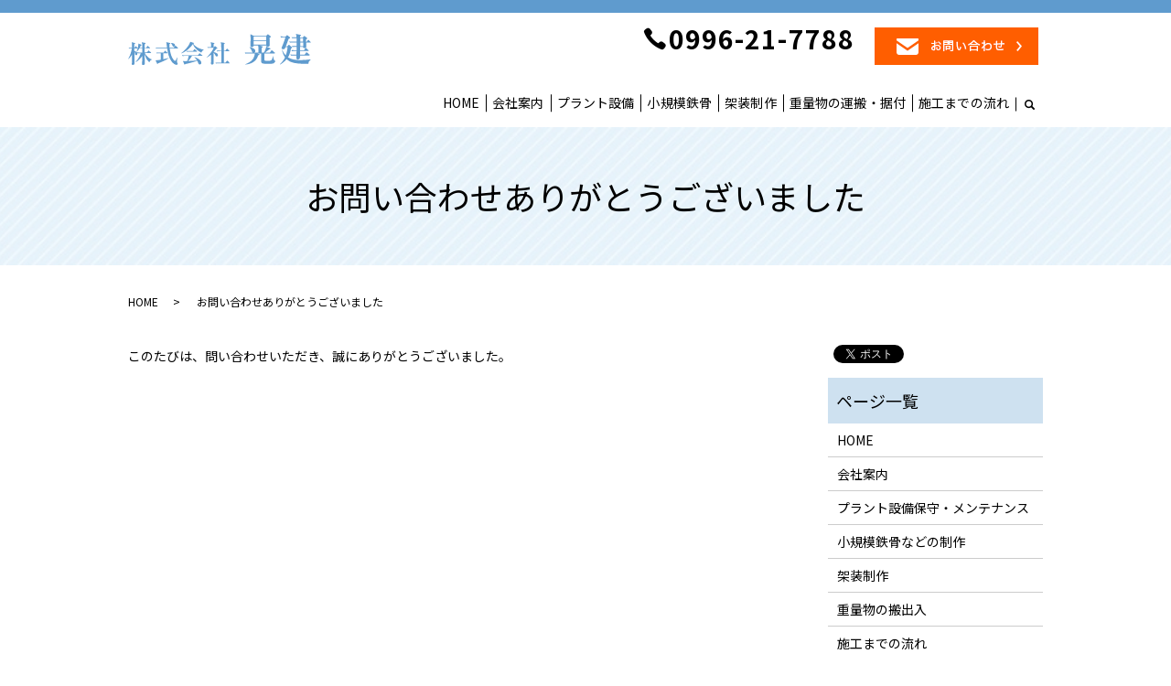

--- FILE ---
content_type: text/html; charset=UTF-8
request_url: https://www.kouken-k.com/thanks
body_size: 3909
content:

<!DOCTYPE HTML>
<html lang="ja">
<head prefix="og: http://ogp.me/ns# fb: http://ogp.me/ns/fb# article: http://ogp.me/ns/article#">
  <meta charset="utf-8">
  <meta http-equiv="X-UA-Compatible" content="IE=edge,chrome=1">
  <meta name="viewport" content="width=device-width, initial-scale=1">
  <title>お問い合わせありがとうございました</title>
  
<!-- All in One SEO Pack 3.2.9 によって Michael Torbert の Semper Fi Web Designob_start_detected [-1,-1] -->
<meta name="description"  content="このたびは、問い合わせいただき、誠にありがとうございました。" />

<script type="application/ld+json" class="aioseop-schema">{"@context":"https://schema.org","@graph":[{"@type":"Organization","@id":"https://www.kouken-k.com/#organization","url":"https://www.kouken-k.com/","name":"\u682a\u5f0f\u4f1a\u793e\u3000\u6643\u5efa","sameAs":[]},{"@type":"WebSite","@id":"https://www.kouken-k.com/#website","url":"https://www.kouken-k.com/","name":"\u682a\u5f0f\u4f1a\u793e\u3000\u6643\u5efa","publisher":{"@id":"https://www.kouken-k.com/#organization"}},{"@type":"WebPage","@id":"https://www.kouken-k.com/thanks#webpage","url":"https://www.kouken-k.com/thanks","inLanguage":"ja","name":"\u304a\u554f\u3044\u5408\u308f\u305b\u3042\u308a\u304c\u3068\u3046\u3054\u3056\u3044\u307e\u3057\u305f","isPartOf":{"@id":"https://www.kouken-k.com/#website"},"datePublished":"2019-10-16T08:00:24+00:00","dateModified":"2019-10-16T08:00:24+00:00"}]}</script>
<link rel="canonical" href="https://www.kouken-k.com/thanks" />
<meta property="og:type" content="article" />
<meta property="og:title" content="お問い合わせありがとうございました" />
<meta property="og:description" content="このたびは、問い合わせいただき、誠にありがとうございました。" />
<meta property="og:url" content="https://www.kouken-k.com/thanks" />
<meta property="og:image" content="https://www.kouken-k.com/wp-content/uploads/logo_ogp.jpg" />
<meta property="article:published_time" content="2019-10-16T08:00:24Z" />
<meta property="article:modified_time" content="2019-10-16T08:00:24Z" />
<meta property="og:image:secure_url" content="https://www.kouken-k.com/wp-content/uploads/logo_ogp.jpg" />
<meta name="twitter:card" content="summary" />
<meta name="twitter:title" content="お問い合わせありがとうございました" />
<meta name="twitter:description" content="このたびは、問い合わせいただき、誠にありがとうございました。" />
<meta name="twitter:image" content="https://www.kouken-k.com/wp-content/uploads/logo_ogp.jpg" />
<!-- All in One SEO Pack -->
<link rel='dns-prefetch' href='//s.w.org' />
<link rel='stylesheet' id='wp-block-library-css'  href='https://www.kouken-k.com/wp-includes/css/dist/block-library/style.min.css?ver=5.2.21' type='text/css' media='all' />
<link rel='stylesheet' id='contact-form-7-css'  href='https://www.kouken-k.com/wp-content/plugins/contact-form-7/includes/css/styles.css?ver=5.1.4' type='text/css' media='all' />
<script type='text/javascript' src='https://www.kouken-k.com/wp-content/themes/kouken-k.com_theme/assets/js/vendor/jquery.min.js?ver=5.2.21'></script>
<link rel='shortlink' href='https://www.kouken-k.com/?p=11' />
<style>.gallery .gallery-item img { width: auto; height: auto; }</style>  <link href="https://fonts.googleapis.com/css?family=Noto+Sans+JP:400,700&amp;subset=japanese" rel="stylesheet" />
  <link href="https://www.kouken-k.com/wp-content/themes/kouken-k.com_theme/assets/css/main.css?1769374828" rel="stylesheet" >
  <script src="https://www.kouken-k.com/wp-content/themes/kouken-k.com_theme/assets/js/vendor/respond.min.js"></script>
  <meta name="robots" content="noindex">
  <script type="application/ld+json">
  {
    "@context": "http://schema.org",
    "@type": "BreadcrumbList",
    "itemListElement":
    [
      {
      "@type": "ListItem",
      "position": 1,
      "item":
      {
        "@id": "https://www.kouken-k.com/",
        "name": "株式会社　晃建"
      }
    },
{
      "@type": "ListItem",
      "position": 2,
      "item":
      {
        "@id": "https://www.kouken-k.com/thanks/",
        "name": "お問い合わせありがとうございました"
      }
    }    ]
  }
  </script>


  <script type="application/ld+json">
  {
    "@context": "http://schema.org/",
    "@type": "HomeAndConstructionBusiness",
    "name": "株式会社　晃建",
    "address": "〒895-1202 鹿児島県薩摩川内市樋脇町塔之原2088-7",
    "telephone": "0996-21-7788",
    "faxNumber": "",
    "url": "https://www.kouken-k.com",
    "email": "info@kouken-k.com",
    "image": "https://www.kouken-k.com/wp-content/uploads/20210427_logo_ogp.jpg",
    "logo": "https://www.kouken-k.com/wp-content/uploads/20210427_logo_org.png"
  }
  </script>
</head>
<body class="scrollTop">

  <div id="fb-root"></div>
  <script>(function(d, s, id) {
    var js, fjs = d.getElementsByTagName(s)[0];
    if (d.getElementById(id)) return;
    js = d.createElement(s); js.id = id;
    js.src = 'https://connect.facebook.net/ja_JP/sdk.js#xfbml=1&version=v2.12';
    fjs.parentNode.insertBefore(js, fjs);
  }(document, 'script', 'facebook-jssdk'));</script>

  <header>
    <div class="primary_header">
      <div class="hd_img"></div>
      <div class="container">
        <div class="row">
                    <div class="title">
                          <a href="https://www.kouken-k.com/">
                <object type="image/svg+xml" data="/wp-content/uploads/20210427_logo.svg" alt="株式会社　晃建"></object>
              </a>
                      </div>
          <div class="hdr_info_wrap">
            <div class="hdr_info">
              <a href="tel:0996217788" class="tel_first">0996-21-7788</a>
              <a href="/contact"><img src="/wp-content/uploads/hd_contact.png" alt="contact"></a>
            </div>
          </div>

          <nav class="global_nav"><ul><li><a href="https://www.kouken-k.com/">HOME</a></li>
<li><a href="https://www.kouken-k.com/company">会社案内</a></li>
<li><a href="https://www.kouken-k.com/plant">プラント設備</a></li>
<li><a href="https://www.kouken-k.com/steel_frame">小規模鉄骨</a></li>
<li><a href="https://www.kouken-k.com/bodywork">架装制作</a></li>
<li><a href="https://www.kouken-k.com/carry">重量物の運搬・据付</a></li>
<li><a href="https://www.kouken-k.com/flow">施工までの流れ</a></li>

                <li class="gnav_search">
                  <a href="#">search</a>
  <div class="epress_search">
    <form method="get" action="https://www.kouken-k.com/">
      <input type="text" placeholder="" class="text" name="s" autocomplete="off" value="">
      <input type="submit" value="Search" class="submit">
    </form>
  </div>
  </li>
              </ul>
              <div class="menu_icon">
                <a href="#menu"><span>メニュー開閉</span></a>
              </div></nav>        </div>
      </div>
    </div>
  </header>

  <main>
              <h1 class="wow" style="">
      お問い合わせありがとうございました            </h1>

    
    <div class="bread_wrap">
      <div class="container gutters">
        <div class="row bread">
              <ul class="col span_12">
              <li><a href="https://www.kouken-k.com">HOME</a></li>
                      <li>お問い合わせありがとうございました</li>
                  </ul>
          </div>
      </div>
    </div>
    <section>
      <div class="container gutters">
        <div class="row">
                    <div class="col span_9 column_main">
                  <p>このたびは、問い合わせいただき、誠にありがとうございました。</p>              </div>
          <div class="col span_3 column_sub">
            <div>
<style>
.share_button {
  letter-spacing: -.40em;
  padding-top: 30px;
  margin-bottom: 7%;
}
.share_button > * {
  letter-spacing: normal;
  vertical-align: bottom;
  margin:0 2px;
}
.column_sub .share_button {
  margin-top: 0;
  padding-top: 0;
}
</style>
  <div class="container share_button">
    <!-- Facebook -->
    <div class="fb-share-button" data-href="https://www.kouken-k.com/thanks" data-layout="button" data-size="small" data-mobile-iframe="false"><a class="fb-xfbml-parse-ignore" target="_blank" href="https://www.facebook.com/sharer/sharer.php?u=http%3A%2F%2Fwww.%2F&amp;src=sdkpreparse">シェア</a></div>
    <!-- Twitter -->
    <a href="https://twitter.com/share" class="twitter-share-button" data-lang="ja">ツイート</a>
    <script>!function(d,s,id){var js,fjs=d.getElementsByTagName(s)[0],p=/^http:/.test(d.location)?'http':'https';if(!d.getElementById(id)){js=d.createElement(s);js.id=id;js.src=p+'://platform.twitter.com/widgets.js';fjs.parentNode.insertBefore(js,fjs);}}(document,'script','twitter-wjs');</script>
    <!-- LINE -->
    <div class="line-it-button" data-lang="ja" data-type="share-a" data-url="https://www.kouken-k.com/thanks" style="display: none;"></div>
    <script src="https://d.line-scdn.net/r/web/social-plugin/js/thirdparty/loader.min.js" async="async" defer="defer"></script>
  </div>
</div>
<div class="sidebar">
  <div class="widget_wrap"><p class="widget_header">ページ一覧</p>		<ul>
			<li class="page_item page-item-12"><a href="https://www.kouken-k.com/">HOME</a></li>
<li class="page_item page-item-100"><a href="https://www.kouken-k.com/company">会社案内</a></li>
<li class="page_item page-item-105"><a href="https://www.kouken-k.com/plant">プラント設備保守・メンテナンス</a></li>
<li class="page_item page-item-107"><a href="https://www.kouken-k.com/steel_frame">小規模鉄骨などの制作</a></li>
<li class="page_item page-item-96"><a href="https://www.kouken-k.com/bodywork">架装制作</a></li>
<li class="page_item page-item-98"><a href="https://www.kouken-k.com/carry">重量物の搬出入</a></li>
<li class="page_item page-item-102"><a href="https://www.kouken-k.com/flow">施工までの流れ</a></li>
<li class="page_item page-item-10"><a href="https://www.kouken-k.com/contact">お問い合わせ</a></li>
<li class="page_item page-item-13"><a href="https://www.kouken-k.com/policy">プライバシーポリシー</a></li>
<li class="page_item page-item-14"><a href="https://www.kouken-k.com/sitemap">サイトマップ</a></li>
		</ul>
			</div><div class="widget_wrap"><p class="widget_header">カテゴリー</p>		<ul>
				<li class="cat-item cat-item-2"><a href="https://www.kouken-k.com/category/news">お知らせ</a>
</li>
		</ul>
			</div>		<div class="widget_wrap">		<p class="widget_header">最近の投稿</p>		<ul>
											<li>
					<a href="https://www.kouken-k.com/news/9">ホームページを公開しました。</a>
									</li>
					</ul>
		</div>1</div>
          </div>
                  </div>
      </div>
    </section>

  </main>
<footer>    <div class="footer_nav_wrap">
      <div class="container">
        <div class="row">
        <nav class="col span_12 pc-only"><ul><li><a href="https://www.kouken-k.com/policy">プライバシーポリシー</a></li>
<li><a href="https://www.kouken-k.com/sitemap">サイトマップ</a></li>
</ul></nav>        </div>
      </div>
    </div>
    <div class="footer_copyright_wrap">
      <div class="container">
        <div class="row">
          <div class="col span_12">
            <p>Copyright &copy; 株式会社　晃建 All Rights Reserved.<br>
              【掲載の記事・写真・イラストなどの無断複写・転載を禁じます】</p>
          </div>
        </div>
      </div>
    </div>
    <p class="pagetop"><a href="#top"></a></p>
  </footer>

  <script src="https://www.kouken-k.com/wp-content/themes/kouken-k.com_theme/assets/js/vendor/bundle.js"></script>
  <script src="https://www.kouken-k.com/wp-content/themes/kouken-k.com_theme/assets/js/main.js?"></script>

  <script type='text/javascript'>
/* <![CDATA[ */
var wpcf7 = {"apiSettings":{"root":"https:\/\/www.kouken-k.com\/wp-json\/contact-form-7\/v1","namespace":"contact-form-7\/v1"}};
/* ]]> */
</script>
<script type='text/javascript' src='https://www.kouken-k.com/wp-content/plugins/contact-form-7/includes/js/scripts.js?ver=5.1.4'></script>
</body>
</html><!-- WP Fastest Cache file was created in 0.040771007537842 seconds, on 26-01-26 6:00:28 --><!-- need to refresh to see cached version -->

--- FILE ---
content_type: image/svg+xml
request_url: https://www.kouken-k.com/wp-content/uploads/20210427_logo.svg
body_size: 7872
content:
<?xml version="1.0" encoding="UTF-8"?> <!-- Generator: Adobe Illustrator 24.1.1, SVG Export Plug-In . SVG Version: 6.00 Build 0) --> <svg xmlns="http://www.w3.org/2000/svg" xmlns:xlink="http://www.w3.org/1999/xlink" id="レイヤー_1" x="0px" y="0px" viewBox="0 0 296.5 50.5" style="enable-background:new 0 0 296.5 50.5;" xml:space="preserve"> <style type="text/css"> .st0{fill:#5F9BCE;} </style> <g> <path class="st0" d="M34.6,46.1c-5.8-4.6-7.5-12.1-7.8-13.4c0,4.2,0.2,11,0.2,15.2c0,0.9,0,2.7-2.6,2.7c-1.8,0-1.8-1.1-1.8-1.7 c0-0.1,0-1.2,0.1-1.9C23,41.9,23,40.1,23,35.8c-2,2.9-6.2,8.1-11.4,10.6l-0.2-0.2c1.4-1.3,5.7-5.2,9.2-14.8H19 c-2.6,0-3.4,0.1-4.1,0.2c0.1,0.2,0.1,0.4,0.1,0.8c0,1.9-1.6,2.3-2.1,2.3c-1.3,0-1.4-0.9-1.7-3c-0.1-0.5-0.3-2-1-2.9 c0,3,0.1,16.4,0.1,19.2c0,0.7,0,2.4-2.6,2.4c-1.6,0-1.6-0.7-1.6-1.6c0-4.3,0.4-11.2,0.4-15.5c-0.7,1.4-3,5.3-6.3,8L0,41.1 c4.3-7.2,5.9-15.4,6.1-17.4c-2.1,0-3.2,0-4.5,0.3l-0.7-1.5c2.3,0.2,4.8,0.2,5.6,0.2c0-5.2-0.3-7.3-0.6-9l5,1.2 c0.4,0.1,0.6,0.2,0.6,0.5c0,0.4-0.3,0.6-1.4,1.3c0,0.6,0,2.2,0,3.3c0,0.4,0,2.4,0,2.8h0.5l1.2-2.2c0.1-0.2,0.3-0.5,0.6-0.5 c0.3,0,0.5,0.2,0.8,0.5l1.9,2.1c0.3,0.3,0.4,0.4,0.4,0.6c0,0.4-0.3,0.4-0.6,0.4h-4.7c-0.1,2.8-0.1,3.1,0,4c1.1,0.3,2.7,1,3.9,2.4 c2.4,0.2,5,0.2,5.6,0.2H23v-6.8h-4.6c-1.5,2.6-3.6,5-4.4,5.8l-0.3-0.2c2.4-5.5,2.9-10.9,2.9-11.8c0-0.7-0.1-1.2-0.1-1.6l4.9,1.9 c0.3,0.1,0.5,0.4,0.5,0.6c0,0.5-0.4,0.7-1.4,1c-0.7,1.6-1,2.4-1.6,3.4H23c-0.1-6.6-0.1-7-0.9-9l5.4,1.1c0.3,0,0.8,0.2,0.8,0.6 c0,0.3-0.2,0.7-1.4,1.4c0,0.9-0.1,5-0.1,5.8h2.7l1.6-2.4c0.2-0.2,0.4-0.5,0.6-0.5c0.2,0,0.4,0.2,0.7,0.4l3,2.4 c0.3,0.2,0.4,0.4,0.4,0.6c0,0.4-0.4,0.4-0.6,0.4h-8.5c0,2.3,0,5.7,0,6.8h4l1.8-2.6c0.2-0.2,0.4-0.5,0.6-0.5c0.2,0,0.6,0.2,0.8,0.4 l3,2.6c0.2,0.2,0.4,0.4,0.4,0.6c0,0.4-0.4,0.4-0.6,0.4h-9.6c3,6.1,8,9.3,11.1,10.3V42C36.4,42.8,35.2,44.3,34.6,46.1z"></path> <path class="st0" d="M48.5,47.9c-0.1,0.5-0.3,1-0.8,1c-0.4,0-0.7-0.5-0.8-0.8l-2.4-5.2c0.6,0,0.9,0,1.3,0c2.1,0,6.4-0.8,7.1-0.9 V31.6h-2.2c-2.8,0-3.6,0.1-4.3,0.3l-0.7-1.5c1.9,0.2,3.8,0.2,5.7,0.2h6.2l1.7-2.6c0-0.1,0.3-0.5,0.6-0.5c0.2,0,0.5,0.2,0.7,0.4 l3,2.6c0.2,0.2,0.4,0.4,0.4,0.6c0,0.4-0.4,0.4-0.6,0.4h-6.5v9.7c4.4-0.9,6.6-1.4,8.9-2.1l0.1,0.3C60.5,43.1,54.6,45.6,48.5,47.9z M80.3,23.7H67.5c0.4,3.4,1.5,12.5,6.4,18.6c0.2,0.3,1.2,1.6,2.2,1.6c0.8,0,1.3-0.9,3.7-5.8l0.3,0.1c-0.5,2.5-0.9,6.5-0.9,7.1 c0,0.5,0,0.8,0.6,1.6c0.4,0.6,0.6,1,0.6,1.6c0,1.1-0.9,1.8-2.1,1.8c-2,0-5.6-2.5-7.6-5.2c-4.5-6-6-12.8-7.3-21.4H49.7 c-2.4,0-3.3,0.1-4.3,0.3l-0.7-1.5c2.4,0.2,5.3,0.2,5.7,0.2h12.8c-0.2-1.3-0.3-1.6-0.8-6.2c-0.2-1.8-0.3-2.2-0.6-3l5.9,1.3 c0.4,0.1,0.9,0.2,0.9,0.6c0,0.4-0.5,0.7-1.6,1.2c0,1.1,0,2.4,0.3,6h6.7l2-2.9c0.3-0.4,0.5-0.5,0.6-0.5c0.3,0,0.7,0.4,0.8,0.4 l3.1,2.8c0.2,0.2,0.4,0.4,0.4,0.6C80.9,23.7,80.6,23.7,80.3,23.7z M73.8,20.8c-1.2,0-1.5-0.7-2.2-2.4c-0.7-1.6-1.4-2.4-2.2-3.4 l0.2-0.3c2.8,0.4,6.5,1,6.5,3.9C76,19.7,75.1,20.8,73.8,20.8z"></path> <path class="st0" d="M118.8,30.5c-6.2-2.6-11.2-7.6-13.9-13.8c-4,6.3-11.6,12.6-18.9,15.1l-0.2-0.3c8.3-5.8,14-14.6,15-18.5 l5.2,1.6c0.3,0.1,0.8,0.3,0.8,0.7c0,0.4-0.4,0.6-1.3,0.8c2.3,3.4,8.4,8.2,17.2,9.6v0.3C120,27.5,119.5,28.8,118.8,30.5z M119.9,35.8h-16.3c-1.8,3.3-5,7.2-6,8.3c9.4-0.5,11.4-0.6,14.1-1c-1.5-2.3-3-3.8-4.3-5.1l0.2-0.3c1.8,0.6,11.1,3.8,11.1,9.4 c0,1.2-1,2.6-2.5,2.6c-1.4,0-2.1-1.1-2.6-2.4c-0.5-1.5-0.8-2.2-1.5-3.5c-3.8,1.3-13.5,4.1-19.4,5.2c-0.2,0.6-0.4,1-0.8,1 s-0.6-0.4-0.7-0.7L88.7,44c1.2,0.2,2.2,0.4,3.6,0.4c0.3,0,2.2-0.1,3.6-0.2c0.9-2.2,1.8-6,2.3-8.4h-5.6c-2.8,0-3.6,0.1-4.3,0.3 l-0.7-1.5c1.9,0.2,3.8,0.2,5.7,0.2h19.8l2.2-2.7c0.2-0.3,0.4-0.5,0.6-0.5c0.2,0,0.4,0.2,0.7,0.4l3.4,2.7c0.2,0.2,0.4,0.4,0.4,0.6 C120.5,35.8,120.1,35.8,119.9,35.8z M111.1,29H99.4c-2.4,0-3.3,0.1-4.3,0.2l-0.6-1.4c2.4,0.2,5.2,0.2,5.7,0.2h4.9l2-2.6 c0.2-0.3,0.4-0.5,0.6-0.5c0.2,0,0.6,0.2,0.8,0.4l2.9,2.6c0.2,0.2,0.4,0.4,0.4,0.6C111.7,28.9,111.3,29,111.1,29z"></path> <path class="st0" d="M143.6,36.7c-1.2,0-1.7-1-2.5-2.5c-0.4-0.8-1.5-2.5-2.6-3.8c0,7.1,0,8.8,0,9.4c0,1.2,0.2,6.9,0.2,8 c0,1.8-2.2,2.1-2.8,2.1c-1.6,0-1.6-1.1-1.6-1.8c0-1.1,0.1-3,0.2-4.1c0-1.6,0-2.5,0.1-10.4c-3.4,2.9-6.1,4.3-7.3,5l-0.2-0.3 c3.1-2.7,9-9.2,11.7-15.7h-5.5c-2.4,0-3.3,0.1-4.3,0.3l-0.6-1.5c2.4,0.2,5,0.2,5.5,0.2h0.8c0-4.9-0.5-6.6-1-8l5.7,1.3 c0.3,0.1,0.7,0.2,0.7,0.6c0,0.4-0.7,0.8-1.4,1.2c0,0.8-0.1,1.6,0,4.9h0.4l1.2-1.3c0.2-0.3,0.4-0.4,0.6-0.4c0.3,0,0.6,0.2,0.7,0.4 l2.8,2.4c0.1,0.1,0.3,0.3,0.3,0.5c0,0.7-0.9,0.9-2,1.2c-0.8,1.2-2,2.9-4.1,5.2c1.2,0.2,7,1.4,7,5C145.6,35.8,144.6,36.7,143.6,36.7 z M163.9,47.9h-17.4c-2.4,0-3.3,0.1-4.3,0.3l-0.6-1.5c2.4,0.2,5.2,0.2,5.7,0.2h3.8c0-6.2,0-12.4,0-18.6h-2.4 c-2.4,0-3.3,0.1-4.3,0.2l-0.7-1.4c2.4,0.2,5.3,0.2,5.7,0.2h1.7c-0.1-10.7-0.1-11.1-1.2-13.7l5.8,1.1c0.3,0.1,1,0.2,1,0.8 c0,0.5-0.9,1-1.4,1.3c0,1,0,8.6,0,10.5h2.5l1.9-2.7c0.2-0.2,0.4-0.5,0.6-0.5c0.2,0,0.6,0.3,0.7,0.4l2.9,2.7 c0.2,0.2,0.4,0.4,0.4,0.6c0,0.4-0.3,0.4-0.6,0.4h-8.4c0,3,0,16,0,18.6h2.5L160,44c0.3-0.4,0.4-0.5,0.6-0.5c0.2,0,0.6,0.3,0.8,0.4 l2.8,2.9c0.2,0.2,0.4,0.4,0.4,0.6C164.5,47.9,164.2,47.9,163.9,47.9z"></path> <path class="st0" d="M237.5,46.4c-1.9,2.2-4.2,2.2-8.6,2.2c-2.1,0-7.7,0-9.5-0.3c-1.3-0.2-3.1-0.6-3.5-2.4 c-0.2-0.8-0.2-3.4-0.2-14.1H209l3,0.9c0.4,0.1,1,0.3,1,0.9c0,0.5-0.4,0.9-2.2,1.2c-2.4,9.7-11,14.4-21,15v-0.4 c11.1-4.4,14.7-9.4,15.6-17.6H196c-3.7,0-4.8,0.2-5.8,0.4l-0.9-2c2.5,0.2,5.1,0.3,7.7,0.3h5.3c-0.4-0.2-0.9-0.4-1.3-1.5 c-0.9-2.2-1.7-4.5-4.2-7.2l0.1-0.3c3.9,1,9.3,2.3,9.3,6.5c0,0.3-0.1,1.8-1.8,2.5h6.8v-4.2c0-4.9-0.1-5.6-0.4-7.4h-7.2 c0.1,1.7-1.1,2.6-3.6,2.6c-1.6,0-1.6-1-1.6-1.5c0-1.7,0.1-9.8,0.1-11.6c0-4.2-0.1-5.1-0.4-7.8l5.6,2.6h20.4l1.4-1.7 c0.3-0.4,0.5-0.7,1-0.7c0.3,0,0.6,0.2,1,0.5l3.1,2.4c0.4,0.3,0.7,0.5,0.7,1c0,0.5-0.2,0.7-2.1,2c0.1,2.4,0.2,9.7,0.2,11.6 c0,1,0,2.6-3.6,2.6c-1.6,0-1.6-1-1.6-2h-11.2l4,1.2c0.6,0.2,1.3,0.4,1.3,1.1c0,0.5-0.2,0.6-1.9,1.6v7.7h3.7c0.6-1.1,3.2-6,3.9-9.8 l5.8,2.6c0.8,0.3,1,0.5,1,0.9c0,0.3-0.2,0.5-0.4,0.7c-0.3,0.2-1.6,0.4-1.9,0.5c-3.8,3.1-4.3,3.4-6.5,5.1h7.7l2.3-3.3 c0.2-0.3,0.5-0.7,0.8-0.7s0.6,0.3,1,0.6l3.8,3.3c0.3,0.3,0.5,0.5,0.5,0.8c0,0.5-0.5,0.6-0.8,0.6H221c-0.1,2.6-0.1,7.1-0.1,9.8 c0,2.1,0.5,2.1,5.4,2.1c6.2,0,6.5,0,8.5-7.2h0.4c0.2,1.7,0.7,5.6,1.8,6.3c1.5,0.9,1.5,1,1.5,1.6C238.5,45,238,45.9,237.5,46.4z M224,4.5h-20.6v5.8H224V4.5z M224,11.6h-20.6v6H224V11.6z"></path> <path class="st0" d="M292.2,48.5c-23.3,0.6-29.9-2.5-35.3-7.5c-3.6,4.5-7.4,7-10.7,8.8l-0.3-0.4c3.9-3.7,6.3-6.7,8.4-11.3 c-3.2-4.2-4.3-9.6-4.8-11.7l0.5-0.3c1.1,2.8,2.6,5.8,5.5,8.9c1.6-4.3,2.8-8.9,2.8-13.5h-3.2c-0.9,2.5-1.3,3.5-3.4,3.5 c-0.4,0-3-0.1-3-1.9c0-0.3,0.8-2.4,1.3-3.6c1.9-4.6,3.8-9.6,5-13.8h-2.2c-3,0-4.2,0.2-5,0.4l-0.9-2c3.3,0.3,6,0.3,6.5,0.3h1.7 l1.6-1.5c0.4-0.4,0.6-0.7,1-0.7c0.3,0,0.6,0.3,1,0.5l3.1,2.6c0.3,0.2,0.7,0.6,0.7,1c0,0.8-0.6,1.1-2.3,1.8 c-0.6,1.7-3.8,10.3-4.5,12.2h2.4l1.7-1.8c0.3-0.3,0.6-0.7,0.9-0.7c0.3,0,0.7,0.3,1.1,0.7l3.1,2.8c0.3,0.2,0.8,0.8,0.8,1.1 c0,0.6-0.9,1.1-1.7,1.6c-0.9,4.8-1.9,9.2-4.8,14.1c5.1,3.5,12.2,4.5,18.8,4.5c5.5,0,12-0.4,17.7-1.2l0.3,0.5 C292.7,44.3,292.3,46.6,292.2,48.5z M295.6,14.1h-6.9c0,1.3,0.1,7.4-0.1,7.8c-0.5,1.3-2.6,1.3-3,1.3c-1.5,0-2-0.8-2-2.1h-4.8v5.5 h6.3l2-3c0.3-0.4,0.5-0.7,0.8-0.7c0.3,0,0.8,0.4,1,0.6l3.3,3c0.3,0.2,0.5,0.5,0.5,0.8c0,0.6-0.5,0.6-0.8,0.6h-13.2l-0.1,5.9h7.5 l2.3-3.2c0.4-0.5,0.6-0.7,0.8-0.7c0.3,0,0.5,0.2,1,0.6l3.7,3.2c0.2,0.2,0.5,0.4,0.5,0.8c0,0.5-0.5,0.6-0.8,0.6h-15 c0,1.6-0.1,4.2-0.3,4.8c-0.2,0.4-1.1,1.6-2.9,1.6c-2.5,0-2.6-1.1-2.6-2.2c0-0.6,0.1-3.5,0.1-4.2h-3c-3.8,0-4.8,0.2-5.8,0.3 l-1.1-1.9c2.5,0.2,5.1,0.3,7.7,0.3h2.2l0.1-5.9h-1.6c-3.7,0-4.8,0.2-5.8,0.4l-0.9-2c2.8,0.3,5.7,0.3,8.3,0.3 c0.1-1.8,0.1-5.1,0.1-5.5h-1c-3.7,0-4.8,0.2-5.8,0.4l-0.9-2c3.7,0.3,7.3,0.3,7.7,0.3l-0.1-5.8h-4.9c-3.7,0-4.8,0.2-5.8,0.4l-0.9-2 c2.5,0.3,5.1,0.3,7.7,0.3h3.9V7h-1.2c-3.7,0-4.8,0.2-5.8,0.4l-0.9-2c3.6,0.3,7.1,0.3,7.8,0.4c0-2-0.2-3.8-0.8-5.7l6.9,1.5 c0.3,0.1,1.1,0.3,1.1,0.9c0,0.4-0.2,0.7-1.4,1.4c-0.1,0.6-0.1,1.2-0.1,2h4.5l1.6-1.8c0.2-0.3,0.5-0.6,0.8-0.6 c0.3,0,0.6,0.3,0.9,0.5l3.1,2.2c0.5,0.3,0.8,0.8,0.8,1.1c0,0.6-0.6,1.1-1.8,1.9c-0.1,0.5,0,3.3,0,3.9h0.9l1.8-2.6 c0.3-0.4,0.5-0.7,0.9-0.7c0.3,0,0.7,0.3,1,0.6l2.6,2.6c0.3,0.3,0.5,0.5,0.5,0.9C296.5,14.1,295.9,14.1,295.6,14.1z M283.7,14.1H279 v5.8h4.8V14.1z M283.7,7H279v5.8h4.7V7z"></path> </g> </svg> 